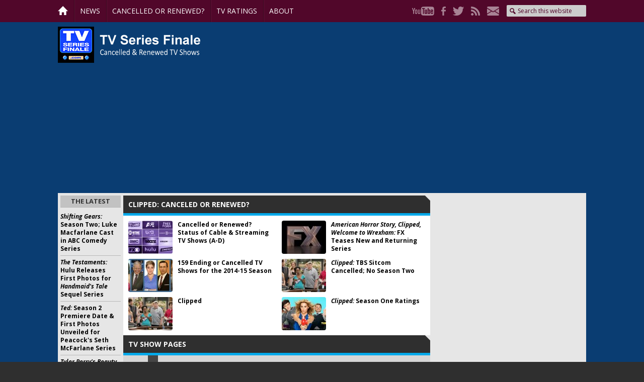

--- FILE ---
content_type: text/html; charset=utf-8
request_url: https://www.google.com/recaptcha/api2/aframe
body_size: 267
content:
<!DOCTYPE HTML><html><head><meta http-equiv="content-type" content="text/html; charset=UTF-8"></head><body><script nonce="RzLMfYb3Ef4fShEAVaA7MQ">/** Anti-fraud and anti-abuse applications only. See google.com/recaptcha */ try{var clients={'sodar':'https://pagead2.googlesyndication.com/pagead/sodar?'};window.addEventListener("message",function(a){try{if(a.source===window.parent){var b=JSON.parse(a.data);var c=clients[b['id']];if(c){var d=document.createElement('img');d.src=c+b['params']+'&rc='+(localStorage.getItem("rc::a")?sessionStorage.getItem("rc::b"):"");window.document.body.appendChild(d);sessionStorage.setItem("rc::e",parseInt(sessionStorage.getItem("rc::e")||0)+1);localStorage.setItem("rc::h",'1765567191066');}}}catch(b){}});window.parent.postMessage("_grecaptcha_ready", "*");}catch(b){}</script></body></html>